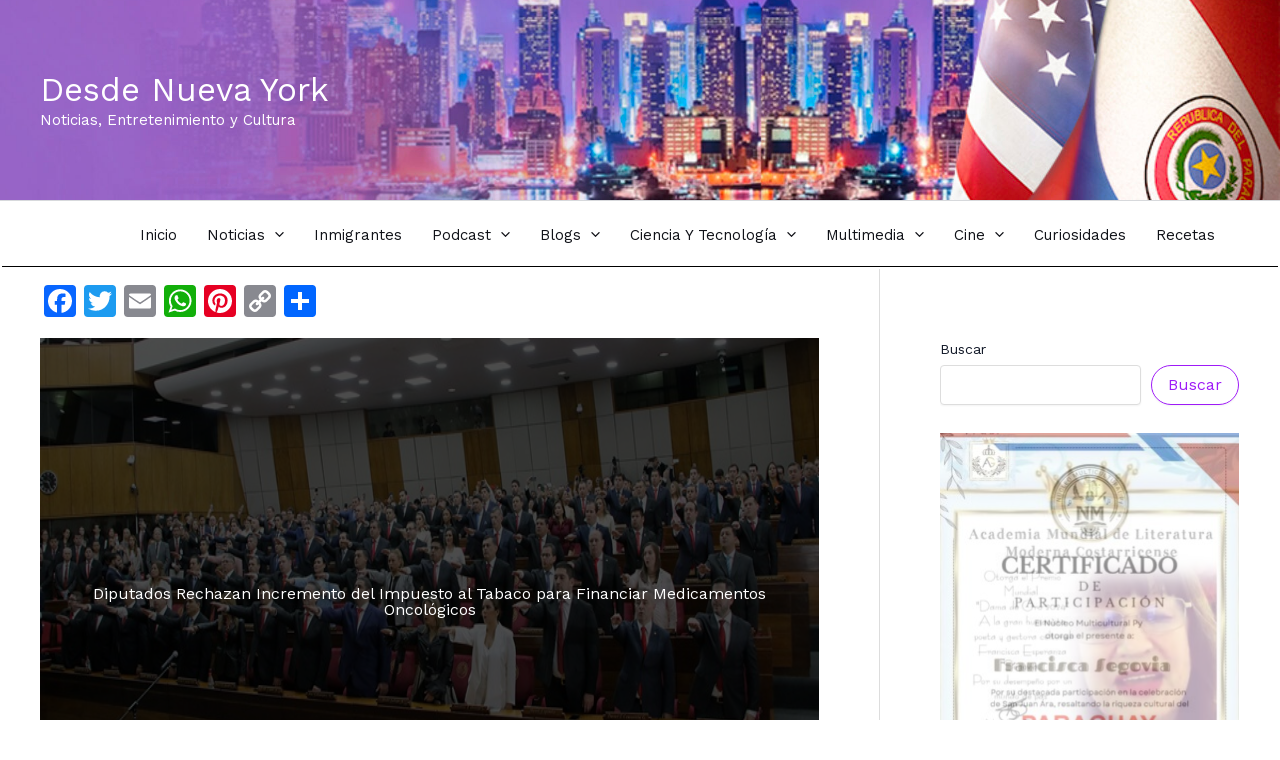

--- FILE ---
content_type: text/html; charset=utf-8
request_url: https://www.google.com/recaptcha/api2/aframe
body_size: 263
content:
<!DOCTYPE HTML><html><head><meta http-equiv="content-type" content="text/html; charset=UTF-8"></head><body><script nonce="oJEZil9OphuZnIJRdxPdLw">/** Anti-fraud and anti-abuse applications only. See google.com/recaptcha */ try{var clients={'sodar':'https://pagead2.googlesyndication.com/pagead/sodar?'};window.addEventListener("message",function(a){try{if(a.source===window.parent){var b=JSON.parse(a.data);var c=clients[b['id']];if(c){var d=document.createElement('img');d.src=c+b['params']+'&rc='+(localStorage.getItem("rc::a")?sessionStorage.getItem("rc::b"):"");window.document.body.appendChild(d);sessionStorage.setItem("rc::e",parseInt(sessionStorage.getItem("rc::e")||0)+1);localStorage.setItem("rc::h",'1768766876418');}}}catch(b){}});window.parent.postMessage("_grecaptcha_ready", "*");}catch(b){}</script></body></html>